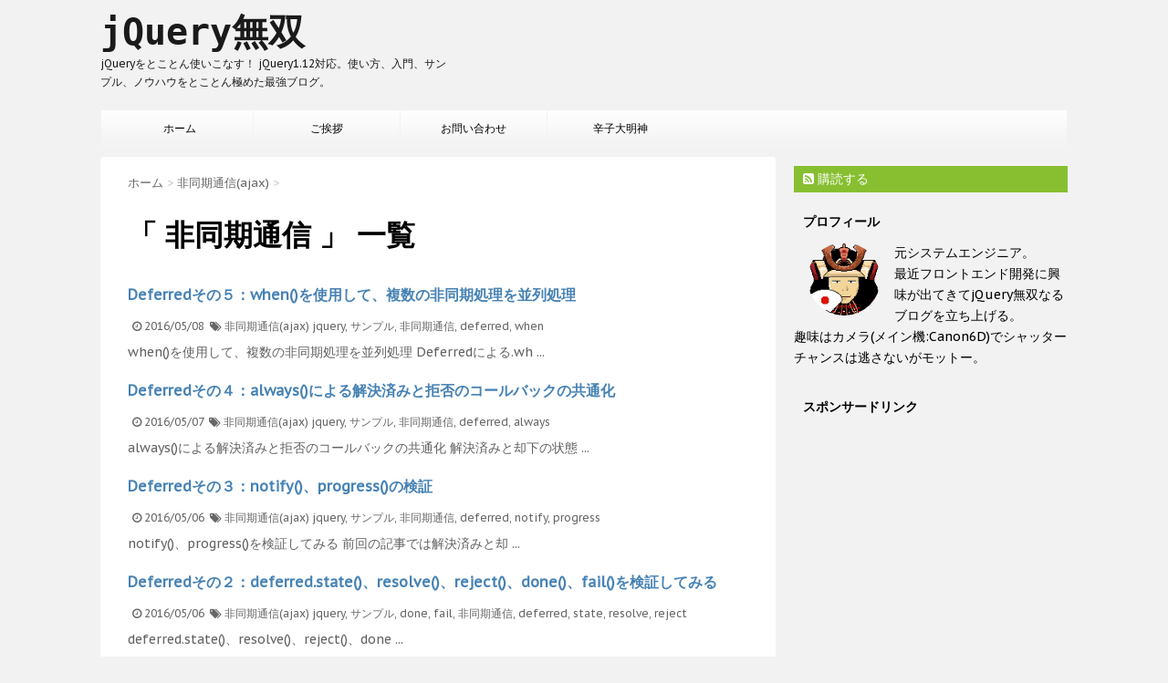

--- FILE ---
content_type: text/html; charset=UTF-8
request_url: http://karashidaimyojin.com/jquery/tag/%E9%9D%9E%E5%90%8C%E6%9C%9F%E9%80%9A%E4%BF%A1/
body_size: 9645
content:
<!DOCTYPE html>
<!--[if lt IE 7]>
<html class="ie6" lang="ja"> <![endif]-->
<!--[if IE 7]>
<html class="i7" lang="ja"> <![endif]-->
<!--[if IE 8]>
<html class="ie" lang="ja"> <![endif]-->
<!--[if gt IE 8]><!-->
<html lang="ja">
	<!--<![endif]-->
	<head>
		<meta charset="UTF-8" >
		<meta name="viewport" content="width=device-width,initial-scale=1.0,user-scalable=no">
		<meta name="format-detection" content="telephone=no" >
		
					<meta name="robots" content="noindex,follow">
		
		<link rel="alternate" type="application/rss+xml" title="jQuery無双 RSS Feed" href="http://karashidaimyojin.com/jquery/feed/" />
		<link rel="pingback" href="http://karashidaimyojin.com/jquery/xmlrpc.php" >
		<link href='https://fonts.googleapis.com/css?family=Montserrat:400' rel='stylesheet' type='text/css'>
		<link href='https://fonts.googleapis.com/css?family=PT+Sans+Caption' rel='stylesheet' type='text/css'>		<!--[if lt IE 9]>
		<script src="http://css3-mediaqueries-js.googlecode.com/svn/trunk/css3-mediaqueries.js"></script>
		<script src="http://karashidaimyojin.com/jquery/wp-content/themes/stinger7/js/html5shiv.js"></script>
		<![endif]-->
				<meta name='robots' content='index, follow, max-image-preview:large, max-snippet:-1, max-video-preview:-1' />
<title>非同期通信 アーカイブ - jQuery無双</title>

	<!-- This site is optimized with the Yoast SEO plugin v18.1 - https://yoast.com/wordpress/plugins/seo/ -->
	<title>非同期通信 アーカイブ - jQuery無双</title>
	<link rel="canonical" href="http://karashidaimyojin.com/jquery/tag/非同期通信/" />
	<link rel="next" href="http://karashidaimyojin.com/jquery/tag/%e9%9d%9e%e5%90%8c%e6%9c%9f%e9%80%9a%e4%bf%a1/page/2/" />
	<meta property="og:locale" content="ja_JP" />
	<meta property="og:type" content="article" />
	<meta property="og:title" content="非同期通信 アーカイブ - jQuery無双" />
	<meta property="og:url" content="http://karashidaimyojin.com/jquery/tag/非同期通信/" />
	<meta property="og:site_name" content="jQuery無双" />
	<meta name="twitter:card" content="summary" />
	<meta name="twitter:site" content="@quiet_sea" />
	<script type="application/ld+json" class="yoast-schema-graph">{"@context":"https://schema.org","@graph":[{"@type":"WebSite","@id":"http://karashidaimyojin.com/jquery/#website","url":"http://karashidaimyojin.com/jquery/","name":"jQuery無双","description":"jQueryをとことん使いこなす！  jQuery1.12対応。使い方、入門、サンプル、ノウハウをとことん極めた最強ブログ。","potentialAction":[{"@type":"SearchAction","target":{"@type":"EntryPoint","urlTemplate":"http://karashidaimyojin.com/jquery/?s={search_term_string}"},"query-input":"required name=search_term_string"}],"inLanguage":"ja"},{"@type":"CollectionPage","@id":"http://karashidaimyojin.com/jquery/tag/%e9%9d%9e%e5%90%8c%e6%9c%9f%e9%80%9a%e4%bf%a1/#webpage","url":"http://karashidaimyojin.com/jquery/tag/%e9%9d%9e%e5%90%8c%e6%9c%9f%e9%80%9a%e4%bf%a1/","name":"非同期通信 アーカイブ - jQuery無双","isPartOf":{"@id":"http://karashidaimyojin.com/jquery/#website"},"breadcrumb":{"@id":"http://karashidaimyojin.com/jquery/tag/%e9%9d%9e%e5%90%8c%e6%9c%9f%e9%80%9a%e4%bf%a1/#breadcrumb"},"inLanguage":"ja","potentialAction":[{"@type":"ReadAction","target":["http://karashidaimyojin.com/jquery/tag/%e9%9d%9e%e5%90%8c%e6%9c%9f%e9%80%9a%e4%bf%a1/"]}]},{"@type":"BreadcrumbList","@id":"http://karashidaimyojin.com/jquery/tag/%e9%9d%9e%e5%90%8c%e6%9c%9f%e9%80%9a%e4%bf%a1/#breadcrumb","itemListElement":[{"@type":"ListItem","position":1,"name":"ホーム","item":"http://karashidaimyojin.com/jquery/"},{"@type":"ListItem","position":2,"name":"非同期通信"}]}]}</script>
	<!-- / Yoast SEO plugin. -->


<link rel='dns-prefetch' href='//ajax.googleapis.com' />
<link rel='dns-prefetch' href='//s.w.org' />
<script type="text/javascript">
window._wpemojiSettings = {"baseUrl":"https:\/\/s.w.org\/images\/core\/emoji\/13.1.0\/72x72\/","ext":".png","svgUrl":"https:\/\/s.w.org\/images\/core\/emoji\/13.1.0\/svg\/","svgExt":".svg","source":{"concatemoji":"http:\/\/karashidaimyojin.com\/jquery\/wp-includes\/js\/wp-emoji-release.min.js?ver=5.9.12"}};
/*! This file is auto-generated */
!function(e,a,t){var n,r,o,i=a.createElement("canvas"),p=i.getContext&&i.getContext("2d");function s(e,t){var a=String.fromCharCode;p.clearRect(0,0,i.width,i.height),p.fillText(a.apply(this,e),0,0);e=i.toDataURL();return p.clearRect(0,0,i.width,i.height),p.fillText(a.apply(this,t),0,0),e===i.toDataURL()}function c(e){var t=a.createElement("script");t.src=e,t.defer=t.type="text/javascript",a.getElementsByTagName("head")[0].appendChild(t)}for(o=Array("flag","emoji"),t.supports={everything:!0,everythingExceptFlag:!0},r=0;r<o.length;r++)t.supports[o[r]]=function(e){if(!p||!p.fillText)return!1;switch(p.textBaseline="top",p.font="600 32px Arial",e){case"flag":return s([127987,65039,8205,9895,65039],[127987,65039,8203,9895,65039])?!1:!s([55356,56826,55356,56819],[55356,56826,8203,55356,56819])&&!s([55356,57332,56128,56423,56128,56418,56128,56421,56128,56430,56128,56423,56128,56447],[55356,57332,8203,56128,56423,8203,56128,56418,8203,56128,56421,8203,56128,56430,8203,56128,56423,8203,56128,56447]);case"emoji":return!s([10084,65039,8205,55357,56613],[10084,65039,8203,55357,56613])}return!1}(o[r]),t.supports.everything=t.supports.everything&&t.supports[o[r]],"flag"!==o[r]&&(t.supports.everythingExceptFlag=t.supports.everythingExceptFlag&&t.supports[o[r]]);t.supports.everythingExceptFlag=t.supports.everythingExceptFlag&&!t.supports.flag,t.DOMReady=!1,t.readyCallback=function(){t.DOMReady=!0},t.supports.everything||(n=function(){t.readyCallback()},a.addEventListener?(a.addEventListener("DOMContentLoaded",n,!1),e.addEventListener("load",n,!1)):(e.attachEvent("onload",n),a.attachEvent("onreadystatechange",function(){"complete"===a.readyState&&t.readyCallback()})),(n=t.source||{}).concatemoji?c(n.concatemoji):n.wpemoji&&n.twemoji&&(c(n.twemoji),c(n.wpemoji)))}(window,document,window._wpemojiSettings);
</script>
<style type="text/css">
img.wp-smiley,
img.emoji {
	display: inline !important;
	border: none !important;
	box-shadow: none !important;
	height: 1em !important;
	width: 1em !important;
	margin: 0 0.07em !important;
	vertical-align: -0.1em !important;
	background: none !important;
	padding: 0 !important;
}
</style>
	<link rel='stylesheet' id='wp-block-library-css'  href='http://karashidaimyojin.com/jquery/wp-includes/css/dist/block-library/style.min.css?ver=5.9.12' type='text/css' media='all' />
<style id='wp-block-library-inline-css' type='text/css'>
.has-text-align-justify{text-align:justify;}
</style>
<link rel='stylesheet' id='mediaelement-css'  href='http://karashidaimyojin.com/jquery/wp-includes/js/mediaelement/mediaelementplayer-legacy.min.css?ver=4.2.16' type='text/css' media='all' />
<link rel='stylesheet' id='wp-mediaelement-css'  href='http://karashidaimyojin.com/jquery/wp-includes/js/mediaelement/wp-mediaelement.min.css?ver=5.9.12' type='text/css' media='all' />
<style id='global-styles-inline-css' type='text/css'>
body{--wp--preset--color--black: #000000;--wp--preset--color--cyan-bluish-gray: #abb8c3;--wp--preset--color--white: #ffffff;--wp--preset--color--pale-pink: #f78da7;--wp--preset--color--vivid-red: #cf2e2e;--wp--preset--color--luminous-vivid-orange: #ff6900;--wp--preset--color--luminous-vivid-amber: #fcb900;--wp--preset--color--light-green-cyan: #7bdcb5;--wp--preset--color--vivid-green-cyan: #00d084;--wp--preset--color--pale-cyan-blue: #8ed1fc;--wp--preset--color--vivid-cyan-blue: #0693e3;--wp--preset--color--vivid-purple: #9b51e0;--wp--preset--gradient--vivid-cyan-blue-to-vivid-purple: linear-gradient(135deg,rgba(6,147,227,1) 0%,rgb(155,81,224) 100%);--wp--preset--gradient--light-green-cyan-to-vivid-green-cyan: linear-gradient(135deg,rgb(122,220,180) 0%,rgb(0,208,130) 100%);--wp--preset--gradient--luminous-vivid-amber-to-luminous-vivid-orange: linear-gradient(135deg,rgba(252,185,0,1) 0%,rgba(255,105,0,1) 100%);--wp--preset--gradient--luminous-vivid-orange-to-vivid-red: linear-gradient(135deg,rgba(255,105,0,1) 0%,rgb(207,46,46) 100%);--wp--preset--gradient--very-light-gray-to-cyan-bluish-gray: linear-gradient(135deg,rgb(238,238,238) 0%,rgb(169,184,195) 100%);--wp--preset--gradient--cool-to-warm-spectrum: linear-gradient(135deg,rgb(74,234,220) 0%,rgb(151,120,209) 20%,rgb(207,42,186) 40%,rgb(238,44,130) 60%,rgb(251,105,98) 80%,rgb(254,248,76) 100%);--wp--preset--gradient--blush-light-purple: linear-gradient(135deg,rgb(255,206,236) 0%,rgb(152,150,240) 100%);--wp--preset--gradient--blush-bordeaux: linear-gradient(135deg,rgb(254,205,165) 0%,rgb(254,45,45) 50%,rgb(107,0,62) 100%);--wp--preset--gradient--luminous-dusk: linear-gradient(135deg,rgb(255,203,112) 0%,rgb(199,81,192) 50%,rgb(65,88,208) 100%);--wp--preset--gradient--pale-ocean: linear-gradient(135deg,rgb(255,245,203) 0%,rgb(182,227,212) 50%,rgb(51,167,181) 100%);--wp--preset--gradient--electric-grass: linear-gradient(135deg,rgb(202,248,128) 0%,rgb(113,206,126) 100%);--wp--preset--gradient--midnight: linear-gradient(135deg,rgb(2,3,129) 0%,rgb(40,116,252) 100%);--wp--preset--duotone--dark-grayscale: url('#wp-duotone-dark-grayscale');--wp--preset--duotone--grayscale: url('#wp-duotone-grayscale');--wp--preset--duotone--purple-yellow: url('#wp-duotone-purple-yellow');--wp--preset--duotone--blue-red: url('#wp-duotone-blue-red');--wp--preset--duotone--midnight: url('#wp-duotone-midnight');--wp--preset--duotone--magenta-yellow: url('#wp-duotone-magenta-yellow');--wp--preset--duotone--purple-green: url('#wp-duotone-purple-green');--wp--preset--duotone--blue-orange: url('#wp-duotone-blue-orange');--wp--preset--font-size--small: 13px;--wp--preset--font-size--medium: 20px;--wp--preset--font-size--large: 36px;--wp--preset--font-size--x-large: 42px;}.has-black-color{color: var(--wp--preset--color--black) !important;}.has-cyan-bluish-gray-color{color: var(--wp--preset--color--cyan-bluish-gray) !important;}.has-white-color{color: var(--wp--preset--color--white) !important;}.has-pale-pink-color{color: var(--wp--preset--color--pale-pink) !important;}.has-vivid-red-color{color: var(--wp--preset--color--vivid-red) !important;}.has-luminous-vivid-orange-color{color: var(--wp--preset--color--luminous-vivid-orange) !important;}.has-luminous-vivid-amber-color{color: var(--wp--preset--color--luminous-vivid-amber) !important;}.has-light-green-cyan-color{color: var(--wp--preset--color--light-green-cyan) !important;}.has-vivid-green-cyan-color{color: var(--wp--preset--color--vivid-green-cyan) !important;}.has-pale-cyan-blue-color{color: var(--wp--preset--color--pale-cyan-blue) !important;}.has-vivid-cyan-blue-color{color: var(--wp--preset--color--vivid-cyan-blue) !important;}.has-vivid-purple-color{color: var(--wp--preset--color--vivid-purple) !important;}.has-black-background-color{background-color: var(--wp--preset--color--black) !important;}.has-cyan-bluish-gray-background-color{background-color: var(--wp--preset--color--cyan-bluish-gray) !important;}.has-white-background-color{background-color: var(--wp--preset--color--white) !important;}.has-pale-pink-background-color{background-color: var(--wp--preset--color--pale-pink) !important;}.has-vivid-red-background-color{background-color: var(--wp--preset--color--vivid-red) !important;}.has-luminous-vivid-orange-background-color{background-color: var(--wp--preset--color--luminous-vivid-orange) !important;}.has-luminous-vivid-amber-background-color{background-color: var(--wp--preset--color--luminous-vivid-amber) !important;}.has-light-green-cyan-background-color{background-color: var(--wp--preset--color--light-green-cyan) !important;}.has-vivid-green-cyan-background-color{background-color: var(--wp--preset--color--vivid-green-cyan) !important;}.has-pale-cyan-blue-background-color{background-color: var(--wp--preset--color--pale-cyan-blue) !important;}.has-vivid-cyan-blue-background-color{background-color: var(--wp--preset--color--vivid-cyan-blue) !important;}.has-vivid-purple-background-color{background-color: var(--wp--preset--color--vivid-purple) !important;}.has-black-border-color{border-color: var(--wp--preset--color--black) !important;}.has-cyan-bluish-gray-border-color{border-color: var(--wp--preset--color--cyan-bluish-gray) !important;}.has-white-border-color{border-color: var(--wp--preset--color--white) !important;}.has-pale-pink-border-color{border-color: var(--wp--preset--color--pale-pink) !important;}.has-vivid-red-border-color{border-color: var(--wp--preset--color--vivid-red) !important;}.has-luminous-vivid-orange-border-color{border-color: var(--wp--preset--color--luminous-vivid-orange) !important;}.has-luminous-vivid-amber-border-color{border-color: var(--wp--preset--color--luminous-vivid-amber) !important;}.has-light-green-cyan-border-color{border-color: var(--wp--preset--color--light-green-cyan) !important;}.has-vivid-green-cyan-border-color{border-color: var(--wp--preset--color--vivid-green-cyan) !important;}.has-pale-cyan-blue-border-color{border-color: var(--wp--preset--color--pale-cyan-blue) !important;}.has-vivid-cyan-blue-border-color{border-color: var(--wp--preset--color--vivid-cyan-blue) !important;}.has-vivid-purple-border-color{border-color: var(--wp--preset--color--vivid-purple) !important;}.has-vivid-cyan-blue-to-vivid-purple-gradient-background{background: var(--wp--preset--gradient--vivid-cyan-blue-to-vivid-purple) !important;}.has-light-green-cyan-to-vivid-green-cyan-gradient-background{background: var(--wp--preset--gradient--light-green-cyan-to-vivid-green-cyan) !important;}.has-luminous-vivid-amber-to-luminous-vivid-orange-gradient-background{background: var(--wp--preset--gradient--luminous-vivid-amber-to-luminous-vivid-orange) !important;}.has-luminous-vivid-orange-to-vivid-red-gradient-background{background: var(--wp--preset--gradient--luminous-vivid-orange-to-vivid-red) !important;}.has-very-light-gray-to-cyan-bluish-gray-gradient-background{background: var(--wp--preset--gradient--very-light-gray-to-cyan-bluish-gray) !important;}.has-cool-to-warm-spectrum-gradient-background{background: var(--wp--preset--gradient--cool-to-warm-spectrum) !important;}.has-blush-light-purple-gradient-background{background: var(--wp--preset--gradient--blush-light-purple) !important;}.has-blush-bordeaux-gradient-background{background: var(--wp--preset--gradient--blush-bordeaux) !important;}.has-luminous-dusk-gradient-background{background: var(--wp--preset--gradient--luminous-dusk) !important;}.has-pale-ocean-gradient-background{background: var(--wp--preset--gradient--pale-ocean) !important;}.has-electric-grass-gradient-background{background: var(--wp--preset--gradient--electric-grass) !important;}.has-midnight-gradient-background{background: var(--wp--preset--gradient--midnight) !important;}.has-small-font-size{font-size: var(--wp--preset--font-size--small) !important;}.has-medium-font-size{font-size: var(--wp--preset--font-size--medium) !important;}.has-large-font-size{font-size: var(--wp--preset--font-size--large) !important;}.has-x-large-font-size{font-size: var(--wp--preset--font-size--x-large) !important;}
</style>
<link rel='stylesheet' id='contact-form-7-css'  href='http://karashidaimyojin.com/jquery/wp-content/plugins/contact-form-7/includes/css/styles.css?ver=5.5.4' type='text/css' media='all' />
<link rel='stylesheet' id='normalize-css'  href='http://karashidaimyojin.com/jquery/wp-content/themes/stinger7/css/normalize.css?ver=1.5.9' type='text/css' media='all' />
<link rel='stylesheet' id='font-awesome-css'  href='//maxcdn.bootstrapcdn.com/font-awesome/4.5.0/css/font-awesome.min.css?ver=4.5.0' type='text/css' media='all' />
<link rel='stylesheet' id='style-css'  href='http://karashidaimyojin.com/jquery/wp-content/themes/stinger7/style.css?ver=5.9.12' type='text/css' media='all' />
<link rel='stylesheet' id='jetpack_css-css'  href='http://karashidaimyojin.com/jquery/wp-content/plugins/jetpack/css/jetpack.css?ver=10.6.2' type='text/css' media='all' />
<script type='text/javascript' src='//ajax.googleapis.com/ajax/libs/jquery/1.11.3/jquery.min.js?ver=1.11.3' id='jquery-js'></script>
<link rel="https://api.w.org/" href="http://karashidaimyojin.com/jquery/wp-json/" /><link rel="alternate" type="application/json" href="http://karashidaimyojin.com/jquery/wp-json/wp/v2/tags/144" /><meta name="robots" content="noindex, follow" />

		<style type="text/css">
			/*グループ1
			------------------------------------------------------------*/
			/*ブログタイトル*/

			header .sitename a {
				color: #1a1a1a;
			}

			/* メニュー */
			nav li a {
				color: #1a1a1a;
			}

			/*ヘッダーリンク*/	
			#header-r .footermenust li {
				border-right-color:#1a1a1a;

			}

			#header-r .footermenust a {
				color: #1a1a1a;
			}

			/*ページトップ*/
			#page-top a {
				background: #000;
			}

			/*キャプション */

			header h1 {
				color: #1a1a1a;
			}

			header .descr {
				color: #1a1a1a;
			}

			/* アコーディオン */
			#s-navi dt.trigger .op {
				color: #000;
			}

			.acordion_tree li a {
				color: #1a1a1a;
			}

			/* サイド見出し */
			aside h4 {
				color: #1a1a1a;
			}

			/* フッター文字 */
			#footer, #footer .copy, #footer .rcopy, #footer .copy a, #footer .rcopy a {
				color: #1a1a1a;
			}

			/* スマホメニュー文字 */
			.acordion_tree ul.menu li a, .acordion_tree ul.menu li {
				color: #000;
			}

			.acordion_tree ul.menu li {
				border-bottom:dotted 1px #000;
}


			/*グループ2
			------------------------------------------------------------*/
			/* 中見出し */
			h2 {
				background: #f3f3f3;
				color: #1a1a1a;
			}

			h2:after {
				border-top: 10px solid #f3f3f3;
			}

			h2:before {
				border-top: 10px solid #f3f3f3;
			}

			/*小見出し*/
			.post h3 {

				color: #000				border-bottom: 1px #000 dotted;
				background-color: #fff;
			}

			.post h4 {
				background-color: #f3f3f3;
			}


			/* サイド見出し */
			aside h4 {
				color: #000;
			}


			/*グループ4
			------------------------------------------------------------*/
			/* RSSボタン */
			.rssbox a {
				background-color: #87BF31;
			}

			/*お知らせ
			------------------------------------------------------------*/
			/*お知らせバーの背景色*/
			.rss-bar {
				border-color: #fff;

				color: #000;

				/*Other Browser*/
				background: #fff;
				/*For Old WebKit*/
				background: -webkit-linear-gradient(
				#fff 0%,
				#fff 100%
				);
				/*For Modern Browser*/
				background: linear-gradient(
				#fff 0%,
				#fff 100%
				);

			
			}

			/*固定ページサイドメニュー
			------------------------------------------------------------*/
			/*背景色*/

			#sidebg {
				background:#f3f3f3;
			}

			#side aside .st-pagelists ul li ul li {
				border-color: #0277bd
;
			}

			#side aside .st-pagelists ul li a {
				color: #000;

				/*Other Browser*/
				background: #f3f3f3;
				/*For Old WebKit*/
				background: -webkit-linear-gradient(
				#fff 0%,
				#f3f3f3 100%
				);
				/*For Modern Browser*/
				background: linear-gradient(
				#fff 0%,
				#f3f3f3 100%
				);
			}

			#side aside .st-pagelists .children a {
				border-bottom-color: #000;

				color: #000;
			}

			#side aside .st-pagelists .children li .children a,
			#side aside .st-pagelists .children li .children .children li a {
			color: #000;
			}


			/*追加カラー
			------------------------------------------------------------*/
			/*フッター*/
			footer,footer p,footer a{
				color:#000!important;
			}

			footer .footermenust li {
				border-right-color: #000!important;
			}

			/*任意の人気記事
			------------------------------------------------------------*/

			.post h4.p-entry {
				background:#FEB20A;
				color:#fff;
			}

			.poprank-no2{
				background:#FEB20A;
				color:#fff!important;
			}
			.poprank-no{
				background:#FEB20A;
				color:#fff;
			}


			/*media Queries タブレットサイズ
			----------------------------------------------------*/
			@media only screen and (min-width: 414px) {

				/*追加カラー
				------------------------------------------------------------*/
				/*フッター*/
				footer{
					margin:0 -20px;
				}
			}

			/*media Queries PCサイズ
			----------------------------------------------------*/
			@media only screen and (min-width: 781px) {
				nav.smanone {
					border-color: #f3f3f3;

					/*Other Browser*/
					background: #f3f3f3;
					/*For Old WebKit*/
					background: -webkit-linear-gradient(
					#fff 0%,
					#f3f3f3 100%
					);
					/*For Modern Browser*/
					background: linear-gradient(
					#fff 0%,
					#f3f3f3 100%
					);
				
				}

				header ul.menu li {
					border-right-color: #f3f3f3;
				}

				header ul.menu li a {
					color: #000;

				}

				header ul.menu li li a{
					background: #f3f3f3;
					border-top-color: #f3f3f3;

				}

				header .textwidget{
					background:#f3f3f3;
				}


			}
		</style>

		<style type="text/css">.recentcomments a{display:inline !important;padding:0 !important;margin:0 !important;}</style>			</head>
	<body class="archive tag tag-144" >
	
		<div id="wrapper" class="">
			<header>
			<div class="clearfix" id="headbox">
			<!-- アコーディオン -->
			<nav id="s-navi" class="pcnone">
				<dl class="acordion">
					<dt class="trigger">
					<p><span class="op"><i class="fa fa-bars"></i></span></p>
					</dt>
					<dd class="acordion_tree">
												<div class="menu-global-navigation-container"><ul id="menu-global-navigation" class="menu"><li id="menu-item-41" class="menu-item menu-item-type-custom menu-item-object-custom menu-item-home menu-item-41"><a href="http://karashidaimyojin.com/jquery/">ホーム</a></li>
<li id="menu-item-40" class="menu-item menu-item-type-post_type menu-item-object-page menu-item-40"><a href="http://karashidaimyojin.com/jquery/about/">ご挨拶</a></li>
<li id="menu-item-39" class="menu-item menu-item-type-post_type menu-item-object-page menu-item-39"><a href="http://karashidaimyojin.com/jquery/contact/">お問い合わせ</a></li>
<li id="menu-item-42" class="menu-item menu-item-type-custom menu-item-object-custom menu-item-42"><a href="http://karashidaimyojin.com">辛子大明神</a></li>
</ul></div>						<div class="clear"></div>
					</dd>
				</dl>
			</nav>
			<!-- /アコーディオン -->
			<div id="header-l">
				<!-- ロゴ又はブログ名 -->
				<p class="sitename"><a href="http://karashidaimyojin.com/jquery/">
													jQuery無双											</a></p>
				<!-- キャプション -->
									<p class="descr">
						jQueryをとことん使いこなす！  jQuery1.12対応。使い方、入門、サンプル、ノウハウをとことん極めた最強ブログ。					</p>
				
			</div><!-- /#header-l -->
			<div id="header-r" class="smanone">
								
			</div><!-- /#header-r -->
			</div><!-- /#clearfix -->

				
<div id="gazou-wide">
				<nav class="smanone clearfix"><ul id="menu-global-navigation-1" class="menu"><li class="menu-item menu-item-type-custom menu-item-object-custom menu-item-home menu-item-41"><a href="http://karashidaimyojin.com/jquery/">ホーム</a></li>
<li class="menu-item menu-item-type-post_type menu-item-object-page menu-item-40"><a href="http://karashidaimyojin.com/jquery/about/">ご挨拶</a></li>
<li class="menu-item menu-item-type-post_type menu-item-object-page menu-item-39"><a href="http://karashidaimyojin.com/jquery/contact/">お問い合わせ</a></li>
<li class="menu-item menu-item-type-custom menu-item-object-custom menu-item-42"><a href="http://karashidaimyojin.com">辛子大明神</a></li>
</ul></nav>	</div>

			</header>

<div id="content" class="clearfix">
	<div id="contentInner">
		<main >
			<article>
				<div id="breadcrumb">
					<div itemscope itemtype="http://data-vocabulary.org/Breadcrumb">
						<a href="http://karashidaimyojin.com/jquery/" itemprop="url"> <span itemprop="title">ホーム</span> </a> &gt;
					</div>
																																				<div itemscope itemtype="http://data-vocabulary.org/Breadcrumb">
							<a href="http://karashidaimyojin.com/jquery/category/ajax/" itemprop="url">
								<span itemprop="title">非同期通信(ajax)</span> </a> &gt; </div>
									</div>
				<!--/kuzu-->
				<!--ループ開始-->
				<h1>「
											非同期通信										」 一覧 </h1>
				<div class="kanren">
			
		<div class="no-thumbitiran">
			<h3><a href="http://karashidaimyojin.com/jquery/ajax-deferred-when/">
			Deferredその５：when()を使用して、複数の非同期処理を並列処理			</a></h3>

			<div class="blog_info ">
				<p><i class="fa fa-clock-o"></i>
					2016/05/08					&nbsp;<span class="pcone"><i class="fa fa-tags"></i>
					<a href="http://karashidaimyojin.com/jquery/category/ajax/" rel="category tag">非同期通信(ajax)</a>					<a href="http://karashidaimyojin.com/jquery/tag/jquery/" rel="tag">jquery</a>, <a href="http://karashidaimyojin.com/jquery/tag/%e3%82%b5%e3%83%b3%e3%83%97%e3%83%ab/" rel="tag">サンプル</a>, <a href="http://karashidaimyojin.com/jquery/tag/%e9%9d%9e%e5%90%8c%e6%9c%9f%e9%80%9a%e4%bf%a1/" rel="tag">非同期通信</a>, <a href="http://karashidaimyojin.com/jquery/tag/deferred/" rel="tag">deferred</a>, <a href="http://karashidaimyojin.com/jquery/tag/when/" rel="tag">when</a>				</span></p>
			</div>
			<div class="smanone2">
				<p>when()を使用して、複数の非同期処理を並列処理 Deferredによる.wh ... </p>
			</div>
		</div>

			
		<div class="no-thumbitiran">
			<h3><a href="http://karashidaimyojin.com/jquery/ajax-deferred-always/">
			Deferredその４：always()による解決済みと拒否のコールバックの共通化			</a></h3>

			<div class="blog_info ">
				<p><i class="fa fa-clock-o"></i>
					2016/05/07					&nbsp;<span class="pcone"><i class="fa fa-tags"></i>
					<a href="http://karashidaimyojin.com/jquery/category/ajax/" rel="category tag">非同期通信(ajax)</a>					<a href="http://karashidaimyojin.com/jquery/tag/jquery/" rel="tag">jquery</a>, <a href="http://karashidaimyojin.com/jquery/tag/%e3%82%b5%e3%83%b3%e3%83%97%e3%83%ab/" rel="tag">サンプル</a>, <a href="http://karashidaimyojin.com/jquery/tag/%e9%9d%9e%e5%90%8c%e6%9c%9f%e9%80%9a%e4%bf%a1/" rel="tag">非同期通信</a>, <a href="http://karashidaimyojin.com/jquery/tag/deferred/" rel="tag">deferred</a>, <a href="http://karashidaimyojin.com/jquery/tag/always/" rel="tag">always</a>				</span></p>
			</div>
			<div class="smanone2">
				<p>always()による解決済みと拒否のコールバックの共通化 解決済みと却下の状態 ... </p>
			</div>
		</div>

			
		<div class="no-thumbitiran">
			<h3><a href="http://karashidaimyojin.com/jquery/ajax-deferred-notify-progress/">
			Deferredその３：notify()、progress()の検証			</a></h3>

			<div class="blog_info ">
				<p><i class="fa fa-clock-o"></i>
					2016/05/06					&nbsp;<span class="pcone"><i class="fa fa-tags"></i>
					<a href="http://karashidaimyojin.com/jquery/category/ajax/" rel="category tag">非同期通信(ajax)</a>					<a href="http://karashidaimyojin.com/jquery/tag/jquery/" rel="tag">jquery</a>, <a href="http://karashidaimyojin.com/jquery/tag/%e3%82%b5%e3%83%b3%e3%83%97%e3%83%ab/" rel="tag">サンプル</a>, <a href="http://karashidaimyojin.com/jquery/tag/%e9%9d%9e%e5%90%8c%e6%9c%9f%e9%80%9a%e4%bf%a1/" rel="tag">非同期通信</a>, <a href="http://karashidaimyojin.com/jquery/tag/deferred/" rel="tag">deferred</a>, <a href="http://karashidaimyojin.com/jquery/tag/notify/" rel="tag">notify</a>, <a href="http://karashidaimyojin.com/jquery/tag/progress/" rel="tag">progress</a>				</span></p>
			</div>
			<div class="smanone2">
				<p>notify()、progress()を検証してみる 前回の記事では解決済みと却 ... </p>
			</div>
		</div>

			
		<div class="no-thumbitiran">
			<h3><a href="http://karashidaimyojin.com/jquery/ajax-deferred-state/">
			Deferredその２：deferred.state()、resolve()、reject()、done()、fail()を検証してみる			</a></h3>

			<div class="blog_info ">
				<p><i class="fa fa-clock-o"></i>
					2016/05/06					&nbsp;<span class="pcone"><i class="fa fa-tags"></i>
					<a href="http://karashidaimyojin.com/jquery/category/ajax/" rel="category tag">非同期通信(ajax)</a>					<a href="http://karashidaimyojin.com/jquery/tag/jquery/" rel="tag">jquery</a>, <a href="http://karashidaimyojin.com/jquery/tag/%e3%82%b5%e3%83%b3%e3%83%97%e3%83%ab/" rel="tag">サンプル</a>, <a href="http://karashidaimyojin.com/jquery/tag/done/" rel="tag">done</a>, <a href="http://karashidaimyojin.com/jquery/tag/fail/" rel="tag">fail</a>, <a href="http://karashidaimyojin.com/jquery/tag/%e9%9d%9e%e5%90%8c%e6%9c%9f%e9%80%9a%e4%bf%a1/" rel="tag">非同期通信</a>, <a href="http://karashidaimyojin.com/jquery/tag/deferred/" rel="tag">deferred</a>, <a href="http://karashidaimyojin.com/jquery/tag/state/" rel="tag">state</a>, <a href="http://karashidaimyojin.com/jquery/tag/resolve/" rel="tag">resolve</a>, <a href="http://karashidaimyojin.com/jquery/tag/reject/" rel="tag">reject</a>				</span></p>
			</div>
			<div class="smanone2">
				<p>deferred.state()、resolve()、reject()、done ... </p>
			</div>
		</div>

			
		<div class="no-thumbitiran">
			<h3><a href="http://karashidaimyojin.com/jquery/ajax-deferred-reason/">
			Deferredその１：何故をDeferred使うかの理由			</a></h3>

			<div class="blog_info ">
				<p><i class="fa fa-clock-o"></i>
					2016/05/02					&nbsp;<span class="pcone"><i class="fa fa-tags"></i>
					<a href="http://karashidaimyojin.com/jquery/category/ajax/" rel="category tag">非同期通信(ajax)</a>					<a href="http://karashidaimyojin.com/jquery/tag/jquery/" rel="tag">jquery</a>, <a href="http://karashidaimyojin.com/jquery/tag/%e3%82%b5%e3%83%b3%e3%83%97%e3%83%ab/" rel="tag">サンプル</a>, <a href="http://karashidaimyojin.com/jquery/tag/ajax/" rel="tag">ajax</a>, <a href="http://karashidaimyojin.com/jquery/tag/%e9%9d%9e%e5%90%8c%e6%9c%9f%e9%80%9a%e4%bf%a1/" rel="tag">非同期通信</a>, <a href="http://karashidaimyojin.com/jquery/tag/deferred/" rel="tag">deferred</a>, <a href="http://karashidaimyojin.com/jquery/tag/async/" rel="tag">async</a>, <a href="http://karashidaimyojin.com/jquery/tag/%e3%82%b3%e3%83%bc%e3%83%ab%e3%83%90%e3%83%83%e3%82%af/" rel="tag">コールバック</a>				</span></p>
			</div>
			<div class="smanone2">
				<p>Deferredその１：何故をDeferred使うかの理由 さて、jQuery. ... </p>
			</div>
		</div>

			
		<div class="no-thumbitiran">
			<h3><a href="http://karashidaimyojin.com/jquery/ajax-getscript/">
			getScript()：getScriptメソッド(成功はdone、失敗はfail)のjavascriptの取得			</a></h3>

			<div class="blog_info ">
				<p><i class="fa fa-clock-o"></i>
					2016/04/30					&nbsp;<span class="pcone"><i class="fa fa-tags"></i>
					<a href="http://karashidaimyojin.com/jquery/category/ajax/" rel="category tag">非同期通信(ajax)</a>					<a href="http://karashidaimyojin.com/jquery/tag/jquery/" rel="tag">jquery</a>, <a href="http://karashidaimyojin.com/jquery/tag/%e3%82%b5%e3%83%b3%e3%83%97%e3%83%ab/" rel="tag">サンプル</a>, <a href="http://karashidaimyojin.com/jquery/tag/ajax/" rel="tag">ajax</a>, <a href="http://karashidaimyojin.com/jquery/tag/%e9%9d%9e%e5%90%8c%e6%9c%9f%e9%80%9a%e4%bf%a1/" rel="tag">非同期通信</a>, <a href="http://karashidaimyojin.com/jquery/tag/getscript/" rel="tag">getScript</a>, <a href="http://karashidaimyojin.com/jquery/tag/javascript/" rel="tag">javascript</a>				</span></p>
			</div>
			<div class="smanone2">
				<p>getScriptメソッド(成功はdone、失敗はfail)によるにjavasc ... </p>
			</div>
		</div>

			
		<div class="no-thumbitiran">
			<h3><a href="http://karashidaimyojin.com/jquery/ajax-getjson/">
			getJSON()：getJSONメソッド(json形式ファイルの取得)による非同期通信			</a></h3>

			<div class="blog_info ">
				<p><i class="fa fa-clock-o"></i>
					2016/04/30					&nbsp;<span class="pcone"><i class="fa fa-tags"></i>
					<a href="http://karashidaimyojin.com/jquery/category/ajax/" rel="category tag">非同期通信(ajax)</a>					<a href="http://karashidaimyojin.com/jquery/tag/jquery/" rel="tag">jquery</a>, <a href="http://karashidaimyojin.com/jquery/tag/%e3%82%b5%e3%83%b3%e3%83%97%e3%83%ab/" rel="tag">サンプル</a>, <a href="http://karashidaimyojin.com/jquery/tag/ajax/" rel="tag">ajax</a>, <a href="http://karashidaimyojin.com/jquery/tag/%e9%9d%9e%e5%90%8c%e6%9c%9f%e9%80%9a%e4%bf%a1/" rel="tag">非同期通信</a>, <a href="http://karashidaimyojin.com/jquery/tag/getjson/" rel="tag">getJSON</a>				</span></p>
			</div>
			<div class="smanone2">
				<p>getJSONメソッド(json形式ファイルの取得)による非同期通信の書式 $. ... </p>
			</div>
		</div>

			
		<div class="no-thumbitiran">
			<h3><a href="http://karashidaimyojin.com/jquery/ajax-load/">
			load()：loadメソッド(テキスト、HTMLの取得)による非同期通信			</a></h3>

			<div class="blog_info ">
				<p><i class="fa fa-clock-o"></i>
					2016/04/30					&nbsp;<span class="pcone"><i class="fa fa-tags"></i>
					<a href="http://karashidaimyojin.com/jquery/category/ajax/" rel="category tag">非同期通信(ajax)</a>					<a href="http://karashidaimyojin.com/jquery/tag/jquery/" rel="tag">jquery</a>, <a href="http://karashidaimyojin.com/jquery/tag/%e3%82%b5%e3%83%b3%e3%83%97%e3%83%ab/" rel="tag">サンプル</a>, <a href="http://karashidaimyojin.com/jquery/tag/ajax/" rel="tag">ajax</a>, <a href="http://karashidaimyojin.com/jquery/tag/%e9%9d%9e%e5%90%8c%e6%9c%9f%e9%80%9a%e4%bf%a1/" rel="tag">非同期通信</a>, <a href="http://karashidaimyojin.com/jquery/tag/load/" rel="tag">load</a>				</span></p>
			</div>
			<div class="smanone2">
				<p>loadメソッド(テキスト、HTMLの取得)による非同期通信の書式 $("要素名 ... </p>
			</div>
		</div>

			
		<div class="no-thumbitiran">
			<h3><a href="http://karashidaimyojin.com/jquery/ajax-post/">
			post()：postメソッド(成功はdone、失敗はfail)による非同期通信			</a></h3>

			<div class="blog_info ">
				<p><i class="fa fa-clock-o"></i>
					2016/04/29					&nbsp;<span class="pcone"><i class="fa fa-tags"></i>
					<a href="http://karashidaimyojin.com/jquery/category/ajax/" rel="category tag">非同期通信(ajax)</a>					<a href="http://karashidaimyojin.com/jquery/tag/jquery/" rel="tag">jquery</a>, <a href="http://karashidaimyojin.com/jquery/tag/%e3%82%b5%e3%83%b3%e3%83%97%e3%83%ab/" rel="tag">サンプル</a>, <a href="http://karashidaimyojin.com/jquery/tag/ajax/" rel="tag">ajax</a>, <a href="http://karashidaimyojin.com/jquery/tag/%e9%9d%9e%e5%90%8c%e6%9c%9f%e9%80%9a%e4%bf%a1/" rel="tag">非同期通信</a>, <a href="http://karashidaimyojin.com/jquery/tag/post/" rel="tag">post</a>				</span></p>
			</div>
			<div class="smanone2">
				<p>postメソッド(成功はdone、失敗はfail)による非同期通信の書式 pos ... </p>
			</div>
		</div>

			
		<div class="no-thumbitiran">
			<h3><a href="http://karashidaimyojin.com/jquery/ajax-get/">
			get()：getメソッド(成功はdone、失敗はfail)による非同期通信			</a></h3>

			<div class="blog_info ">
				<p><i class="fa fa-clock-o"></i>
					2016/04/29					&nbsp;<span class="pcone"><i class="fa fa-tags"></i>
					<a href="http://karashidaimyojin.com/jquery/category/ajax/" rel="category tag">非同期通信(ajax)</a>					<a href="http://karashidaimyojin.com/jquery/tag/jquery/" rel="tag">jquery</a>, <a href="http://karashidaimyojin.com/jquery/tag/%e3%82%b5%e3%83%b3%e3%83%97%e3%83%ab/" rel="tag">サンプル</a>, <a href="http://karashidaimyojin.com/jquery/tag/ajax/" rel="tag">ajax</a>, <a href="http://karashidaimyojin.com/jquery/tag/%e9%9d%9e%e5%90%8c%e6%9c%9f%e9%80%9a%e4%bf%a1/" rel="tag">非同期通信</a>, <a href="http://karashidaimyojin.com/jquery/tag/get/" rel="tag">get</a>				</span></p>
			</div>
			<div class="smanone2">
				<p>getメソッド(成功はdone、失敗はfail)による非同期通信の書式 getメ ... </p>
			</div>
		</div>

	</div>
				<div class="st-pagelink">
	<span aria-current="page" class="page-numbers current">1</span>
<a class="page-numbers" href="http://karashidaimyojin.com/jquery/tag/%E9%9D%9E%E5%90%8C%E6%9C%9F%E9%80%9A%E4%BF%A1/page/2/">2</a>
<a class="next page-numbers" href="http://karashidaimyojin.com/jquery/tag/%E9%9D%9E%E5%90%8C%E6%9C%9F%E9%80%9A%E4%BF%A1/page/2/">Next &raquo;</a></div>			</article>
		</main>
	</div>
	<!-- /#contentInner -->
	<div id="side">
	<aside>
					<div class="ad">
											</div>
				
					<!-- RSSボタンです -->
			<div class="rssbox">
			<a href="http://karashidaimyojin.com/jquery//?feed=rss2"><i class="fa fa-rss-square"></i>&nbsp;購読する</a></div>
			<!-- RSSボタンここまで -->
		
	
<h4 class="menu_underh2"> プロフィール</h4>
	<div class="textwidget">
		<span class="profileTest">
			<img src="http://karashidaimyojin.com/jquery/wp-content/uploads/2016/04/jQueryProf.png">
		</span>
	<p>元システムエンジニア。<br>最近フロントエンド開発に興味が出てきてjQuery無双なるブログを立ち上げる。<br>趣味はカメラ(メイン機:Canon6D)でシャッターチャンスは逃さないがモットー。</p>
	</div>

		<div id="sidebg">
			            				</div>

							
		<div id="mybox">
			<ul><li><h4 class="menu_underh2">スポンサードリンク</h4>			<div class="textwidget"><script async src="//pagead2.googlesyndication.com/pagead/js/adsbygoogle.js"></script>
<!-- jQuery無双 -->
<ins class="adsbygoogle"
     style="display:block"
     data-ad-client="ca-pub-1695920556635651"
     data-ad-slot="9724002121"
     data-ad-format="auto"></ins>
<script>
(adsbygoogle = window.adsbygoogle || []).push({});
</script>
<br>
<br>
</div>
		</li></ul><ul><li><h4 class="menu_underh2">カテゴリー</h4>
			<ul>
					<li class="cat-item cat-item-1"><a href="http://karashidaimyojin.com/jquery/category/%e6%9c%aa%e5%88%86%e9%a1%9e/">未分類</a>
</li>
	<li class="cat-item cat-item-6"><a href="http://karashidaimyojin.com/jquery/category/induction/">導入</a>
</li>
	<li class="cat-item cat-item-13"><a href="http://karashidaimyojin.com/jquery/category/selectors/">セレクタ(selectors)</a>
</li>
	<li class="cat-item cat-item-38"><a href="http://karashidaimyojin.com/jquery/category/attributes/">属性(attributes)</a>
</li>
	<li class="cat-item cat-item-60"><a href="http://karashidaimyojin.com/jquery/category/traversing/">トラバース(traversing)</a>
</li>
	<li class="cat-item cat-item-98"><a href="http://karashidaimyojin.com/jquery/category/manipulation/">操作(manipulation)</a>
</li>
	<li class="cat-item cat-item-140"><a href="http://karashidaimyojin.com/jquery/category/ajax/">非同期通信(ajax)</a>
</li>
	<li class="cat-item cat-item-161"><a href="http://karashidaimyojin.com/jquery/category/css/">スタイルシート(css)</a>
</li>
	<li class="cat-item cat-item-177"><a href="http://karashidaimyojin.com/jquery/category/events/">イベント(events)</a>
</li>
			</ul>

			</li></ul><ul><li><div id="search">
	<form method="get" id="searchform" action="http://karashidaimyojin.com/jquery/">
		<label class="hidden" for="s">
					</label>
		<input type="text" placeholder="検索するテキストを入力" value="" name="s" id="s" />
		<input type="image" src="http://karashidaimyojin.com/jquery/wp-content/themes/stinger7/images/search.png" alt="検索" id="searchsubmit" />
	</form>
</div>
<!-- /stinger --> </li></ul><ul><li><h4 class="menu_underh2">お役に立てたなら１日１回ぽちっ！と応援(クリック)お願いしますm(__)m</h4>			<div class="textwidget"><a href="http://it.blogmura.com/jquery/ranking.html" target="_blank" rel="noopener"><img src="http://it.blogmura.com/jquery/img/jquery125_41_z_leafgreen.gif" width="125" height="41" border="0" alt="にほんブログ村 ＩＴ技術ブログ jQueryへ" /></a>
<br /><br />
</div>
		</li></ul>
		<ul><li>
		<h4 class="menu_underh2">最近の投稿</h4>
		<ul>
											<li>
					<a href="http://karashidaimyojin.com/jquery/events-triggerhandler/">triggerHandler()：要素に設定したイベント（ブラウザのデフォルトの動作はしない）を指定して実行</a>
									</li>
											<li>
					<a href="http://karashidaimyojin.com/jquery/events-trigger/">trigger()：要素にイベント（ブラウザのデフォルトの動作もする）を指定して実行</a>
									</li>
											<li>
					<a href="http://karashidaimyojin.com/jquery/events-one/">one()：要素に１度だけイベントに紐づく処理を設定する</a>
									</li>
											<li>
					<a href="http://karashidaimyojin.com/jquery/events-off/">off()：要素にイベントに紐づく処理を解除する</a>
									</li>
											<li>
					<a href="http://karashidaimyojin.com/jquery/events-on/">on()：要素にイベントに紐づく処理を設定する</a>
									</li>
					</ul>

		</li></ul><ul><li><h4 class="menu_underh2">アーカイブ</h4>
			<ul>
					<li><a href='http://karashidaimyojin.com/jquery/2016/07/'>2016年7月</a></li>
	<li><a href='http://karashidaimyojin.com/jquery/2016/06/'>2016年6月</a></li>
	<li><a href='http://karashidaimyojin.com/jquery/2016/05/'>2016年5月</a></li>
	<li><a href='http://karashidaimyojin.com/jquery/2016/04/'>2016年4月</a></li>
			</ul>

			</li></ul><ul><li><h4 class="menu_underh2">カレンダー</h4><div id="calendar_wrap" class="calendar_wrap"><table id="wp-calendar" class="wp-calendar-table">
	<caption>2025年11月</caption>
	<thead>
	<tr>
		<th scope="col" title="月曜日">月</th>
		<th scope="col" title="火曜日">火</th>
		<th scope="col" title="水曜日">水</th>
		<th scope="col" title="木曜日">木</th>
		<th scope="col" title="金曜日">金</th>
		<th scope="col" title="土曜日">土</th>
		<th scope="col" title="日曜日">日</th>
	</tr>
	</thead>
	<tbody>
	<tr>
		<td colspan="5" class="pad">&nbsp;</td><td>1</td><td>2</td>
	</tr>
	<tr>
		<td>3</td><td>4</td><td id="today">5</td><td>6</td><td>7</td><td>8</td><td>9</td>
	</tr>
	<tr>
		<td>10</td><td>11</td><td>12</td><td>13</td><td>14</td><td>15</td><td>16</td>
	</tr>
	<tr>
		<td>17</td><td>18</td><td>19</td><td>20</td><td>21</td><td>22</td><td>23</td>
	</tr>
	<tr>
		<td>24</td><td>25</td><td>26</td><td>27</td><td>28</td><td>29</td><td>30</td>
	</tr>
	</tbody>
	</table><nav aria-label="前と次の月" class="wp-calendar-nav">
		<span class="wp-calendar-nav-prev"><a href="http://karashidaimyojin.com/jquery/2016/07/">&laquo; 7月</a></span>
		<span class="pad">&nbsp;</span>
		<span class="wp-calendar-nav-next">&nbsp;</span>
	</nav></div></li></ul><ul><li><h4 class="menu_underh2">最近のコメント</h4><ul id="recentcomments"></ul></li></ul><ul><li><h4 class="menu_underh2">メタ情報</h4>
		<ul>
						<li><a rel="nofollow" href="http://karashidaimyojin.com/jquery/wp-login.php">ログイン</a></li>
			<li><a href="http://karashidaimyojin.com/jquery/feed/">投稿フィード</a></li>
			<li><a href="http://karashidaimyojin.com/jquery/comments/feed/">コメントフィード</a></li>

			<li><a href="https://ja.wordpress.org/">WordPress.org</a></li>
		</ul>

		</li></ul>		</div>

		<div id="scrollad">
						<!--ここにgoogleアドセンスコードを貼ると規約違反になるので注意して下さい-->
					</div>
	</aside>
</div>
<!-- /#side -->
</div>
<!--/#content -->
<footer id="footer">
<div class="footermenubox clearfix "><ul id="menu-global-navigation-2" class="footermenust"><li class="menu-item menu-item-type-custom menu-item-object-custom menu-item-home menu-item-41"><a href="http://karashidaimyojin.com/jquery/">ホーム</a></li>
<li class="menu-item menu-item-type-post_type menu-item-object-page menu-item-40"><a href="http://karashidaimyojin.com/jquery/about/">ご挨拶</a></li>
<li class="menu-item menu-item-type-post_type menu-item-object-page menu-item-39"><a href="http://karashidaimyojin.com/jquery/contact/">お問い合わせ</a></li>
<li class="menu-item menu-item-type-custom menu-item-object-custom menu-item-42"><a href="http://karashidaimyojin.com">辛子大明神</a></li>
</ul></div><h3>
			  非同期通信	</h3>

	<p>
		<a href="http://karashidaimyojin.com/jquery/">jQueryをとことん使いこなす！  jQuery1.12対応。使い方、入門、サンプル、ノウハウをとことん極めた最強ブログ。</a>
	</p>
		
	<p class="copy">Copyright&copy;
		jQuery無双		,
		2025		All Rights Reserved.</p>
</footer>
</div>
<!-- /#wrapper -->
<!-- ページトップへ戻る -->
<div id="page-top"><a href="#wrapper" class="fa fa-angle-up"></a></div>
<!-- ページトップへ戻る　終わり -->

	
<script type='text/javascript' src='http://karashidaimyojin.com/jquery/wp-includes/js/dist/vendor/regenerator-runtime.min.js?ver=0.13.9' id='regenerator-runtime-js'></script>
<script type='text/javascript' src='http://karashidaimyojin.com/jquery/wp-includes/js/dist/vendor/wp-polyfill.min.js?ver=3.15.0' id='wp-polyfill-js'></script>
<script type='text/javascript' id='contact-form-7-js-extra'>
/* <![CDATA[ */
var wpcf7 = {"api":{"root":"http:\/\/karashidaimyojin.com\/jquery\/wp-json\/","namespace":"contact-form-7\/v1"}};
/* ]]> */
</script>
<script type='text/javascript' src='http://karashidaimyojin.com/jquery/wp-content/plugins/contact-form-7/includes/js/index.js?ver=5.5.4' id='contact-form-7-js'></script>
<script type='text/javascript' src='http://karashidaimyojin.com/jquery/wp-content/themes/stinger7/js/base.js?ver=5.9.12' id='base-js'></script>
<script type='text/javascript' src='http://karashidaimyojin.com/jquery/wp-content/themes/stinger7/js/scroll.js?ver=5.9.12' id='scroll-js'></script>
</body></html>

--- FILE ---
content_type: text/html; charset=utf-8
request_url: https://www.google.com/recaptcha/api2/aframe
body_size: 265
content:
<!DOCTYPE HTML><html><head><meta http-equiv="content-type" content="text/html; charset=UTF-8"></head><body><script nonce="hcwi2-O6aKZaYlrjc5azew">/** Anti-fraud and anti-abuse applications only. See google.com/recaptcha */ try{var clients={'sodar':'https://pagead2.googlesyndication.com/pagead/sodar?'};window.addEventListener("message",function(a){try{if(a.source===window.parent){var b=JSON.parse(a.data);var c=clients[b['id']];if(c){var d=document.createElement('img');d.src=c+b['params']+'&rc='+(localStorage.getItem("rc::a")?sessionStorage.getItem("rc::b"):"");window.document.body.appendChild(d);sessionStorage.setItem("rc::e",parseInt(sessionStorage.getItem("rc::e")||0)+1);localStorage.setItem("rc::h",'1762337807391');}}}catch(b){}});window.parent.postMessage("_grecaptcha_ready", "*");}catch(b){}</script></body></html>